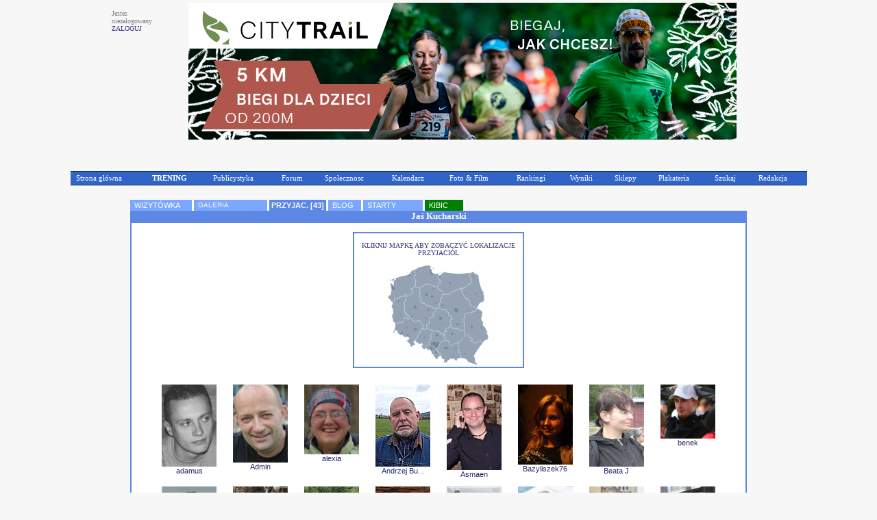

--- FILE ---
content_type: text/html
request_url: https://www.maratonypolskie.pl/?dzial=2&action=32&code=12105
body_size: 7642
content:

<!DOCTYPE html PUBLIC "-//W3C//DTD XHTML 1.0 Transitional//EN" "http://www.w3.org/TR/xhtml1/DTD/xhtml1-transitional.dtd">
<html xmlns="http://www.w3.org/1999/xhtml">
<head>
<meta name="referrer" content="always" />
<link rel="shortcut icon" href="maratony_favicon.ico" type="image/x-icon"/>
<META HTTP-EQUIV='Content-type' CONTENT='text/html; charset=iso-8859-2'>  <!-- (C) 2000-2009 Gemius SA - gemiusAudience / ver 11.1 / pp.maratonypolskie.pl / podstrony-->
  <script type="text/javascript">
  <!--//--><![CDATA[//><!--
  var pp_gemius_identifier ='bDDrOZhcgEYmoOH4gwUhReV1zbudHecKzaToAafRjOb.H7';
  //--><!]]>
  </script>
  <script type="text/javascript" src="https://corm.hit.gemius.pl/xgemius.js"></script>
  
<link rel="stylesheet" type="text/css" href="sp_menu.css" />
<link href="style_eu.css" rel="stylesheet" type="text/css">
<script type="text/javascript" src="DropDownMenuX.js"></script>
<TITLE>MaratonyPolskie.PL - bieganie, biegi, maraton</TITLE>
<meta name="description" content="bieganie, biegi, maraton - najwiekszy portal poswiecony bieganiu i imprezom biegowym w Polsce">
<meta name="keywords" lang="pl" content="bieganie maraton biegi maratony maratonu bieg półmaraton trening biegów biegania">
</head>


<body class='tekst' topmargin='0' leftmargin='0' BGCOLOR='#F7F7F7'><CENTER><TABLE cellspacing='0' border=0 cellpadding='0' id='menu2' class='d2mx'><TR></TR></TABLE><TR><TD WIDTH='960' BGCOLOR='#F7F7F7'><CENTER><TABLE CELLSPACING='2' CELLPADDING='1' BORDER='0' WIDTH=960><TR><TD VALIGN='top'><P ALIGN='left'><FONT COLOR=gray SIZE=1 FACE=verdana>Jestes<BR>niezalogowany<BR><a class='mp1' href='mp_index.php?dzial=2&action=1'>ZALOGUJ</a></TD><TD><CENTER><TABLE BORDER=0 CELLSPACING='0' CELLPADDING='1' BGCOLOR='#F7F7F7'><TR><TD><CENTER><a href="https://citytrail.pl/" target="1"><img src="/logo/2026/city6p.jpg" border="0"></a></TD></TR></TABLE></TD></TR></TABLE></TD></TR><TR><TD><TABLE CELLSPACING='0' CELLPADDING='0' BORDER='0' WIDTH=1075><TR><TD ALIGN='left'><img src='logo/2012/bs.gif' alt='' border='0'>&nbsp;</TD><TD ALIGN='right'></TR></TABLE><CENTER>
    <table width='1075' cellspacing="0" cellpadding="0" id="menu1" class="ddmx">
    <tr>
        <td ALIGN='left'>
            <a class="item1 left" href="mp_index.php?dzial=1&action=1&bieganie">Strona główna</a>
        </td>
        <td ALIGN='left'>
            <a class="item1" href="javascript:void(1)"><B>TRENING</B></a>
            <div class="section">
                <a class="item2" href="mp_index.php?dzial=8&action=7">Kalenji - Poradnik Poczatkujacego Biegacza cz.1</a>
                <a class="item2" href="mp_index.php?dzial=8&action=10">Kalenji - Poradnik Poczatkujacego Biegacza cz.2</a>
                <a class="item2" href="mp_index.php?dzial=8&action=9">Kalenji - Plany Treningowe A</a>
                <a class="item2 arrow" href="javascript:void(0)">Kalenji - Plany Treningowe B<img src="logo/arrow1.gif" width="10" height="12" alt="" /></a>
                <div class="section">
                    <a class="item2" href="mp_index.php?dzial=8&action=8&code=2618">Trening po wiosennym maratonie</a>
                    <a class="item2" href="mp_index.php?dzial=8&action=8&code=2594">Plan do biegów górskich</a>
                    <a class="item2" href="mp_index.php?dzial=8&action=8&code=2604">Plan do biegów górskich w wersji light</a>
                    <a class="item2" href="mp_index.php?dzial=8&action=8&code=2581">Plan do 1 mili</a>
                    <a class="item2" href="mp_index.php?dzial=8&action=8&code=2549">Odchudzanie dla grubasów - poziom zero</a>
                    <a class="item2" href="mp_index.php?dzial=8&action=8&code=2559">Odchudzanie dla grubasów - poziom pierwszy</a>
                    <a class="item2" href="mp_index.php?dzial=8&action=8&code=2571">Plan odchudzajacy poziomu 2 - intensywny</a>
                    <a class="item2" href="mp_index.php?dzial=8&action=8&code=2494">Powrót do formy - biegacze poczatkujacy</a>
                    <a class="item2" href="mp_index.php?dzial=8&action=8&code=2504">Powrót do formy - biegacze zaawansowani</a>
                </div>
                <a class="item2 arrow" href="javascript:void(0)">Kontuzje - Łukasz Murawski<img src="logo/arrow1.gif" width="10" height="12" alt="" /></a>
                <div class="section">
                    <a class="item2" href="mp_index.php?dzial=8&action=2&code=2453">ESHS - Zespół trzaskajacego biodra</a>
                    <a class="item2" href="mp_index.php?dzial=8&action=2&code=2388">ITBS - zespół pasma biodrowo-piszczelowego</a>
                    <a class="item2" href="mp_index.php?dzial=8&action=2&code=2373">PFPS - Częsty i wieloimienny ból kolana</a>
                    <a class="item2" href="mp_index.php?dzial=8&action=2&code=2614">Zespół kanału stępu</a>
                    <a class="item2" href="mp_index.php?dzial=8&action=2&code=2605">Zespół bocznego przyparcia rzepki</a>
                    <a class="item2" href="mp_index.php?dzial=8&action=2&code=2595">Zespół mięnia biodrowo-lędzwiowego</a>
                    <a class="item2" href="mp_index.php?dzial=8&action=2&code=2630">Zespół mięnia gruszkowatego-rwa kulszowa</a>
                    <a class="item2" href="mp_index.php?dzial=8&action=2&code=2480">Zapalenie gęsiej stopki</a>
                    <a class="item2" href="mp_index.php?dzial=8&action=2&code=2468">Zapalenie trzeszczek</a>
                    <a class="item2" href="mp_index.php?dzial=8&action=2&code=2360">Zapalenie Achillesa - pięta achillesowa biegaczy</a>
                    <a class="item2" href="mp_index.php?dzial=8&action=2&code=2259">Ostroga piętowa - mity i fakty</a>
                    <a class="item2" href="mp_index.php?dzial=8&action=2&code=2403">Zmęczeniowe złamania koci</a>
                    <a class="item2" href="mp_index.php?dzial=8&action=2&code=2413">Serce sportowca</a>
                    <a class="item2" href="mp_index.php?dzial=8&action=2&code=2427">Kolano skoczka</a>
                    <a class="item2" href="mp_index.php?dzial=8&action=2&code=2442">Zespół mięnia piszczelowego tylnego</a>
                    <a class="item2" href="mp_index.php?dzial=8&action=2&code=2492">Zespół mięnia piszczelowego przedniego</a>
                    <a class="item2" href="mp_index.php?dzial=8&action=2&code=2506">Zespół fałdu przyrodkowego</a>
                    <a class="item2" href="mp_index.php?dzial=8&action=2&code=2523">Kolka biegacza</a>
                    <a class="item2" href="mp_index.php?dzial=8&action=2&code=2537">Pęcherze</a>
                    <a class="item2" href="mp_index.php?dzial=8&action=2&code=2564">Choroba Mortona</a>
                    <a class="item2" href="mp_index.php?dzial=8&action=2&code=2578">Zespół ciasnoty przedziałów powięziowych</a>
                    <a class="item2" href="mp_index.php?dzial=8&action=2&code=2651">Uszkodzenie obrabka stawu biodrowego</a>
                    <a class="item2" href="mp_index.php?dzial=8&action=2&code=2662">Paluch koslawy</a>
                    <a class="item2" href="mp_index.php?dzial=8&action=2&code=2670">Zespół zatoki stępu</a>
                    <a class="item2" href="mp_index.php?dzial=8&action=2&code=2704">Naderwanie mięnia trójgłowego łydki</a>
                </div>
                <a class="item2" href="mp_index.php?dzial=1&action=18&values=0&code=0&bieganie">Treningi - Jarosław Ciesla</a>
                <a class="item2" href="mp_index.php?dzial=1&action=12&values=6&code=0&bieganie">Baza informacji treningowych</a>
                <a class="item2" href="http://www.piotrsuchenia.pl" target="ps">Twój trener - Piotr Suchenia</a>
            </div>
        </td>
        <td ALIGN='left'>
            <a class="item1" href="javascript:void(0)">Publicystyka</a>
            <div class="section">
                <a class="item2" href="mp_index.php?dzial=1&action=10&code=0&bieganie">Aktualnosci</a>
                <a class="item2" href="mp_index.php?dzial=8&action=1&grp=0&bieganie">Artykuły</a>
                <a class="item2" href="mp_index.php?dzial=1&action=12&values=4&code=0&bieganie">Technologie</a>
                <a class="item2" href="mp_index.php?dzial=1&action=12&values=6&code=0&bieganie">Trening</a>
                <a class="item2" href="mp_index.php?dzial=1&action=12&values=5&code=0&bieganie">Wywiady</a>
                <a class="item2" href="mp_index.php?dzial=6&action=18">Zestawienia</a>
                <a class="item2" href="mp_index.php?dzial=15&action=1&code=5&bieganie"><FONT COLOR=yellow>Jak dodać materiał?</a>
            </div>
        </td>
        <td ALIGN='left'>
            <a class="item1" href="javascript:void(0)">Forum</a>
            <div class="section">
                <a class="item2" href="mp_index.php?dzial=4&action=1&grp=0&bieganie">Wszystkie dyskusje</a>
                <a class="item2" href="mp_index.php?dzial=4&action=31&code2=12&bieganie">Dyskusje promowane</a>
                <a class="item2" href="mp_index.php?dzial=4&action=31&code2=1&bieganie">Biegi krajowe</a>
                <a class="item2" href="mp_index.php?dzial=4&action=31&code2=2&bieganie">Biegi zagraniczne</a>
                <a class="item2" href="mp_index.php?dzial=4&action=31&code2=3&bieganie">Lekkoatletyka</a>
                <a class="item2" href="mp_index.php?dzial=4&action=31&code2=4&bieganie">Inne dyscypliny</a>
                <a class="item2" href="mp_index.php?dzial=4&action=31&code2=11&bieganie">Trening</a>
                <a class="item2" href="mp_index.php?dzial=4&action=31&code2=6&bieganie">Odzież, sprzęt, odżywki</a>
                <a class="item2" href="mp_index.php?dzial=4&action=31&code2=7&bieganie">Zdrowie, medycyna, kontuzje</a>
                <a class="item2" href="mp_index.php?dzial=4&action=31&code2=8&bieganie">Rozmowy na różne tematy</a>
                <a class="item2" href="mp_index.php?dzial=4&action=31&code2=9&bieganie">Grupy sportowe / Kluby</a>
                <a class="item2" href="mp_index.php?dzial=4&action=31&code2=10&bieganie">Sprawy techniczne</a>
            </div>
        </td>
        <td ALIGN='left'>
            <a class="item1" href="javascript:void(0)">Społecznosc</a>
            <div class="section">
		<a class='item2' href='mp_index.php?dzial=9&action=20'>Ogłoszenia</a>
                <a class="item2" href="mp_index.php?dzial=2&action=21">ISS - Internetowa Społecznosc Sportowa</a>
                <a class="item2 arrow" href="javascript:void(0)">MaratonyPolskie.PL TEAM<img src="logo/arrow1.gif" width="10" height="12" alt="" /></a>
                <div class="section">
                    <a class="item2" href="mp_index.php?dzial=7&action=53">Manifest</a>
                    <a class="item2" href="mp_index.php?dzial=7&action=50">Członkowie</a>
                    <a class="item2" href="mp_index.php?dzial=2&action=92&value=2">Mapa członków</a>
                    <a class="item2" href="mp_index.php?dzial=4&action=34&code=11740&code2=9">Forum dyskusyjne</a>
                    <a class="item2" href="mp_index.php?dzial=7&action=55">Nasze starty</a>
                    <a class="item2" href="mp_index.php?dzial=7&action=54">Sala Triumfów</a>
                </div>
<a class='item2' href='mp_index.php?dzial=2&action=172&code=10543&trybgr=-1&rozbicie=Wszystkie sezony'>Klub 100</a>                <a class="item2 arrow" href="javascript:void(0)">Pamiętniki internetowe<img src="logo/arrow1.gif" width="10" height="12" alt="" /></a>
                <div class="section">
                    <a class="item2" href="mp_index.php?dzial=2&action=45&code=5">Polecane przez redakcję</a>
                    <a class="item2" href="mp_index.php?dzial=2&action=45&code=1">Wszyscy autorzy alfabetycznie</a>
                    <a class="item2" href="mp_index.php?dzial=2&action=45&code=4">Pamiętniki Twoich przyjaciół</a>
                    <a class="item2" href="mp_index.php?dzial=2&action=45&code=2">Najczęsciej czytane</a>
                </div>
                <a class="item2" href="mp_index.php?dzial=15&action=1&code=9"><FONT COLOR=yellow>Jak przystapic do Społecznosci?</a>
            </div>
        </td>
        <td ALIGN='left'>
            <a class="item1" href="javascript:void(0)">Kalendarz</a>
            <div class="section">
                <a class="item2 arrow" href="javascript:void(0)">Polecane zawody<img src="logo/arrow1.gif" width="10" height="12" alt="" /></a>
                <div class="section">
<a class='item2' href='mp_index.php?dzial=3&action=5&code=86955&bieganie'>2026.02.08 - Bieg Urodzinowy Gdyni (Gdynia)</a><a class='item2' href='mp_index.php?dzial=3&action=5&code=86966&bieganie'>2026.03.08 - Legendarna 5-tka, Legendarna 10-tka (Toruń)</a><a class='item2' href='mp_index.php?dzial=3&action=5&code=86527&bieganie'>2026.03.08 - 22 Recordowa Dziesiątka (Poznań)</a><a class='item2' href='mp_index.php?dzial=3&action=5&code=87321&bieganie'>2026.03.15 - BeMore5K (Warszawa)</a><a class='item2' href='mp_index.php?dzial=3&action=5&code=86877&bieganie'>2026.03.22 - Pyrzycka Szybka Dycha (Pyrzyce)</a><a class='item2' href='mp_index.php?dzial=3&action=5&code=85589&bieganie'>2026.03.22 - 25 Półmaraton dookoła Jeziora Żywieckiego (Żywiec)</a><a class='item2' href='mp_index.php?dzial=3&action=5&code=86757&bieganie'>2026.03.22 - 20 Półmaraton Warszawski (Warszawa)</a><a class='item2' href='mp_index.php?dzial=3&action=5&code=86396&bieganie'>2026.03.28 - 18. PANAS Półmaraton Ślężański (Sobótka)</a><a class='item2' href='mp_index.php?dzial=3&action=5&code=86088&bieganie'>2026.04.12 - DOZ Maraton Łódź (Łódź)</a><a class='item2' href='mp_index.php?dzial=3&action=5&code=86772&bieganie'>2026.04.19 - 23 Cracovia Maraton (Kraków)</a><a class='item2' href='mp_index.php?dzial=3&action=5&code=85045&bieganie'>2026.04.25 - PKO Gdynia Półmaraton (Gdynia)</a><a class='item2' href='mp_index.php?dzial=3&action=5&code=86086&bieganie'>2026.05.10 - 13. PKO Białystok Półmaraton (Białystok)</a><a class='item2' href='mp_index.php?dzial=3&action=5&code=87329&bieganie'>2026.05.17 - XXII Bieg Skawiński - bieg (Skawina)</a><a class='item2' href='mp_index.php?dzial=3&action=5&code=87329&bieganie'>2026.05.17 - XXII Bieg Skawiński - rolki (Skawina)</a><a class='item2' href='mp_index.php?dzial=3&action=5&code=87530&bieganie'>2026.05.23 - 23 Półmaraton Hajnowski (Hajnówka)</a>                <a class="item2" href="mp_index.php?dzial=1&action=11&bieganie"><FONT COLOR=yellow>Pokaż wszystkie polecane imprezy</a>
                <a class="item2" href="mp_index.php?dzial=15&action=1&code=8"><FONT COLOR=yellow>Jak dodać bieg do listy polecanych zawodów?</a>
                </div>
                <a class="item2" href="mp_index.php?dzial=3&action=1&grp=13&trgr=1&bieganie&wielkosc=2">Kalendarz biegów</a>
                <a class="item2" href="mp_index.php?dzial=3&action=1&grp=13&trgr=1&bieganie&wielkosc=1">Kalendarz biegów - indywidualne i wirtualne</a>
                <a class="item2" href="mp_index.php?dzial=3&action=1&grp=13&trgr=2&bieganie&wielkosc=2">Kalendarz biegów - MAPA</a>
                <a class="item2" href="mp_index.php?dzial=3&action=1&grp=0&bieganie">Kalendarz wszystkich dyscyplin</a>
                <a class="item2" href="mp_index.php?dzial=3&action=1&grp=13&trgr=1&cykl=CITY">Cykl CITY TRAIL</a>
                <a class="item2" href="mp_index.php?dzial=3&action=1&grp=13&trgr=1&cykl=PARKRUN">Cykl parkrun</a>
                <a class="item2" href="mp_index.php?dzial=15&action=1&code=4"><FONT COLOR=yellow>Jak dodać zawody do kalendarza?</a>
            </div>

        <td ALIGN='left'>
            <a class="item1" href="javascript:void(0)">Foto & Film</a>
            <div class="section">
                <a class="item2 arrow" href="javascript:void(0)">Galerie zdjęć<img src="logo/arrow1.gif" width="10" height="12" alt="" /></a>
                <div class="section">
                    <a class="item2" href="https://web.facebook.com/pg/MaratonyPolskie/photos/?tab=albums" target='MP'>Kanał foto MaratonyPolskie.PL</a>
                    <a class="item2" href="mp_index.php?dzial=6&action=1&code=1">Galerie chronologicznie</a>
                    <a class="item2" href="mp_index.php?dzial=6&action=1&code=3">Najnowsze galerie</a>
                    <a class="item2" href="mp_index.php?dzial=6&action=5&code=0"><FONT COLOR='yellow'>Dodaj link do galerii</a>
                </div>
                <a class="item2 arrow" href="javascript:void(0)">Galerie filmów<img src="logo/arrow1.gif" width="10" height="12" alt="" /></a>
                <div class="section">
                    <a class="item2" href="https://web.facebook.com/pg/MaratonyPolskie/videos/?ref=page_internal" target='MP'>Kanał video MaratonyPolskie.PL</a>
                    <a class="item2" href="mp_index.php?dzial=6&action=9&code=1">Filmy chronologicznie</a>
                    <a class="item2" href="mp_index.php?dzial=6&action=9&code=3">Najnowsze filmy</a>
                    <a class="item2" href="mp_index.php?dzial=6&action=5&code=1"><FONT COLOR='yellow'>Dodaj link do filmu</a>
                </div>
                <a class="item2" href="mp_index.php?dzial=2&action=99">Galerie prywatne czytelników</a>
                <a class="item2" href="mp_index.php?dzial=6&action=18">Zestawienia fotograficzne</a>
                <a class="item2" href="mp_index.php?dzial=15&action=1&code=3"><FONT COLOR=yellow>Jak dodać galerię zdjęć z zawodów?</a>
            </div>
        </td>
        <td ALIGN='left'>
            <a class="item1" href="javascript:void(0)">Rankingi</a>
            <div class="section">
                <a class="item2 arrow" href="javascript:void(0)">Ranking biegów<img src="logo/arrow1.gif" width="10" height="12" alt="" /></a>
                <div class="section">
<a class='item2' href='mp_index.php?dzial=2&action=54&code=2007'>Rok 2007</a><a class='item2' href='mp_index.php?dzial=2&action=54&code=2008'>Rok 2008</a><a class='item2' href='mp_index.php?dzial=2&action=54&code=2009'>Rok 2009</a><a class='item2' href='mp_index.php?dzial=2&action=54&code=2010'>Rok 2010</a><a class='item2' href='mp_index.php?dzial=2&action=54&code=2011'>Rok 2011</a><a class='item2' href='mp_index.php?dzial=2&action=54&code=2012'>Rok 2012</a><a class='item2' href='mp_index.php?dzial=2&action=54&code=2013'>Rok 2013</a><a class='item2' href='mp_index.php?dzial=2&action=54&code=2014'>Rok 2014</a><a class='item2' href='mp_index.php?dzial=2&action=54&code=2015'>Rok 2015</a><a class='item2' href='mp_index.php?dzial=2&action=54&code=2016'>Rok 2016</a><a class='item2' href='mp_index.php?dzial=2&action=54&code=2017'>Rok 2017</a><a class='item2' href='mp_index.php?dzial=2&action=54&code=2018'>Rok 2018</a><a class='item2' href='mp_index.php?dzial=2&action=54&code=2019'>Rok 2019</a><a class='item2' href='mp_index.php?dzial=2&action=54&code=2020'>Rok 2020</a><a class='item2' href='mp_index.php?dzial=2&action=54&code=2021'>Rok 2021</a><a class='item2' href='mp_index.php?dzial=2&action=54&code=2022'>Rok 2022</a><a class='item2' href='mp_index.php?dzial=2&action=54&code=2023'>Rok 2023</a><a class='item2' href='mp_index.php?dzial=2&action=54&code=2024'>Rok 2024</a><a class='item2' href='mp_index.php?dzial=2&action=54&code=2025'>Rok 2025</a><a class='item2' href='mp_index.php?dzial=2&action=54&code=2026'>Rok 2026</a>                </div>
                <a class="item2 arrow" href="javascript:void(0)">Ranking czytelników<img src="logo/arrow1.gif" width="10" height="12" alt="" /></a>
                <div class="section">
                    <a class="item2" href="mp_index.php?dzial=2&action=78&code=1&grp=0">Liczba startów ogółem</a>
                    <a class="item2" href="mp_index.php?dzial=2&action=78&code=4&grp=0">Liczba startów w sezonie</a>
                </div>
                <a class="item2" href="mp_index.php?dzial=2&action=78&code=3&grp=0">Ranking klubów</a>
                <a class="item2 arrow" href="javascript:void(0)">Certyfikat ZŁOTY BIEG<img src="logo/arrow1.gif" width="10" height="12" alt="" /></a>
                <div class="section">
                    <a class="item2" href="mp_index.php?dzial=14&action=17">Rok 2017 - wyniki</a>
                    <a class="item2" href="mp_index.php?dzial=14&action=16&code=2">Rok 2017 - zasady</a>
                    <a class="item2" href="mp_index.php?dzial=14&action=15">Rok 2016 - wyniki</a>
                    <a class="item2" href="mp_index.php?dzial=14&action=14&code=2">Rok 2016 - zasady</a>
                    <a class="item2" href="mp_index.php?dzial=14&action=13">Rok 2015 - wyniki</a>
                    <a class="item2" href="mp_index.php?dzial=14&action=12&code=2">Rok 2015 - zasady</a>
                    <a class="item2" href="mp_index.php?dzial=14&action=11">Rok 2014 - wyniki</a>
                    <a class="item2" href="mp_index.php?dzial=14&action=10&code=2">Rok 2014 - zasady</a>
                    <a class="item2" href="mp_index.php?dzial=14&action=9">Rok 2011</a>
                    <a class="item2" href="mp_index.php?dzial=14&action=7">Rok 2010</a>
                    <a class="item2" href="mp_index.php?dzial=14&action=6">Rok 2009</a>
                    <a class="item2" href="mp_index.php?dzial=14&action=5">Rok 2008</a>
                    <a class="item2" href="mp_index.php?dzial=14&action=1">Rok 2007</a>
                    <a class="item2" href="mp_index.php?dzial=14&action=4">Rok 2006</a>
                    <a class="item2" href="mp_index.php?dzial=14&action=2">Rok 2005</a>
                    <a class="item2" href="mp_index.php?dzial=14&action=3">Lata 2001-2004</a>
                </div>
            </div>
        </td>
        <td ALIGN='left'>
            <a class="item1" href="javascript:void(0)">Wyniki</a>
            <div class="section">
                <a class="item2" href="mp_index.php?dzial=5&action=1&grp=0&value=2026&bieganie">Baza wyników</a>
                <a class="item2" href="mp_index.php?dzial=5&action=6&code=1&bieganie">Ostatnio dodane wyniki</a>
                <a class="item2" href="mp_index.php?dzial=5&action=6&code=2&bieganie">Najbardziej poszukiwane wyniki</a>
                <a class="item2" href="mp_index.php?dzial=15&action=1&code=1"><FONT COLOR=yellow>Jak dodać wyniki zawodów?</a>
            </div>
        </td>
        <td ALIGN='left'>
            <a class="item1" href="javascript:void(0)">Sklepy</a>
            <div class="section">
                <a class="item2" href="https://www.abcgps.pl" target='is'>abcgps.pl</a>
                <a class="item2" href="http://sklep.wikoss.ogicom.pl" target='sk8'>Wikoss-Sport</a>
                <a class="item2" href="mp_index.php?dzial=15&action=1&code=6"><FONT COLOR=yellow>Jak dodać mój sklep?</a>
            </div>
        </td>
        <td ALIGN='left'>
            <a class="item1" href="javascript:void(0)">Plakateria</a>
            <div class="section">
                <a class="item2" href="mp_index.php?dzial=9&action=10&value=1&bieganie">Zawody</a>
                <a class="item2" href="mp_index.php?dzial=9&action=10&value=2&bieganie">Usługi</a>
                <a class="item2" href="mp_index.php?dzial=9&action=10&value=3&bieganie">Sklepy</a>
                <a class="item2" href="mp_index.php?dzial=15&action=1&code=7"><FONT COLOR=yellow>Jak dodać mój plakat?</a>
            </div>
        </td>
        <td ALIGN='left'>
            <a class="item1" href="javascript:void(0)">Szukaj</a>
            <div class="section">
                <a class="item2" href="mp_index.php?dzial=7&action=1">Archiwum</a>
                <a class="item2" href="mp_index.php?dzial=11&action=2">Słowa kluczowe</a>
            </div>
        </td>
        <td ALIGN='left'>
            <a class="item1" href="javascript:void(0)">Redakcja</a>
            <div class="section">
                <a class="item2" href="mp_index.php?dzial=11&action=1">Zespół redakcyjny</a>
                <a class="item2" href="mp_index.php?dzial=13&action=1">Oferta reklamowa</a>
                <a class="item2" href="mp_index.php?dzial=11&action=4">Kampanie reklamowe</a>
                <a class="item2" href="mp_index.php?dzial=13&action=2">Dokumenty / Instrukcje</a>
                <a class="item2" href="http://www.maratonypolskie.pl/dokument/regulamin_portalu_mp.pdf" target="regul">Regulamin portalu</a>
            </div>
        </td>
    </tr>
    </table><BR></TD></TR><TR><TD><TABLE BORDER=0 WIDTH=960><TR><TD WIDTH=960 VALIGN='top'><CENTER>


<TABLE CELLSPACING='0' CELLPADDING='0' BORDER=0 BORDERCOLOR='#5C87E4' WIDTH='900'><TR><TD HEIGHT=16 WIDTH=95 BGCOLOR='#7CA7FF' ALIGN='left'><FONT SIZE=1 FACE='arial' COLOR='#F7F7F7'>&nbsp;&nbsp;<a class='szesc' href='?dzial=2&action=13&code=12105'>WIZYTÓWKA</a></TD><TD HEIGHT=16 WIDTH=1  BGCOLOR='#FFFFFF'>&nbsp;</TD><TD HEIGHT=16 WIDTH=120 BGCOLOR='#7CA7FF'><FONT SIZE=1 FACE='arial' COLOR='#F7F7F7'>&nbsp;&nbsp;GALERIA&nbsp;</TD><TD HEIGHT=16 WIDTH=1  BGCOLOR='#FFFFFF'>&nbsp;</TD><TD HEIGHT=16 WIDTH=75 BGCOLOR='#5C87E4' ALIGN='left'><FONT SIZE=2 FACE='verdana' COLOR='white'><B>&nbsp;<a class='szesc' href='?dzial=2&action=32&code=12105'>PRZYJAC.&nbsp;[43]</a>&nbsp;</TD><TD HEIGHT=16 WIDTH=1  BGCOLOR='#FFFFFF'>&nbsp;</TD><TD HEIGHT=16 WIDTH=50 BGCOLOR='#7CA7FF' ALIGN='left'><FONT SIZE=1 FACE='arial' COLOR='#F7F7F7'>&nbsp;&nbsp;<a class='szesc' href='?dzial=2&action=39&code=12105'>BLOG</a></TD><TD HEIGHT=16 WIDTH=1  BGCOLOR='#FFFFFF'>&nbsp;</TD><TD HEIGHT=16 WIDTH=95 BGCOLOR='#7CA7FF' ALIGN='left'><FONT SIZE=1 FACE='arial' COLOR='#F7F7F7'>&nbsp;&nbsp;<a class='szesc' href='?dzial=2&action=172&code=12105'>STARTY</a></TD><TD HEIGHT=16 WIDTH=1  BGCOLOR='#FFFFFF'>&nbsp;</TD><TD HEIGHT=16 WIDTH=60 BGCOLOR='green' ALIGN='left'><FONT SIZE=1 FACE='arial' COLOR='#F7F7F7'>&nbsp;&nbsp;<a class='szesc' href='?dzial=2&action=111&code=12105'>KIBIC</a></TD><TD HEIGHT=16 WIDTH=1  BGCOLOR='#FFFFFF'>&nbsp;</TD><TD WIDTH=500 BGCOLOR='#F7F7F7's><FONT SIZE=2 FACE='verdana' COLOR='white'><CENTER><B>&nbsp;</TD></TR><TR><TD COLSPAN=13 BGCOLOR='#5C87E4' WIDTH='800'><FONT SIZE=2 FACE='verdana' COLOR='white'><CENTER><B>Jaś Kucharski</TD></TR></TABLE><CENTER><TABLE CELLSPACING='0' CELLPADDING='0' BORDER=1 BORDERCOLOR='#5C87E4' WIDTH='900'><TR><TD BGCOLOR='#FFFFFF' WIDTH='900'><TABLE CELLSPACING='10' CELLPADDING='3' BORDER=0 BORDERCOLOR='#5C87E4' WIDTH='100%'><TR><TD><CENTER><TABLE CELLSPACING='0' CELLPADDING='0' BORDER=1 BORDERCOLOR='#5C87E4' WIDTH='250'><TR><TD><CENTER><BR><a class='mp1' href='mp_index.php?dzial=2&action=92&code=12105&value=4'>KLIKNIJ MAPKĘ ABY ZOBACZYĆ LOKALIZACJE PRZYJACIÓŁ<BR><BR><img src='logo/mapy/mapa_pol3.gif' border='0'></a><BR></TD></TR></TABLE><BR><BR><TABLE CELLSPACING='0' CELLPADDING='0' BORDER=0 WIDTH=831'><TR><TD WIDTH=85 VALIGN='top'><CENTER><a href='mp_index.php?dzial=2&action=13&code=1403'><img src='sylwetki/foto/zm_1403_3.jpg' alt='' width='80' border='0'></a><BR><CENTER>adamus<BR><BR></TD><TD WIDTH=85 VALIGN='top'><CENTER><a href='mp_index.php?dzial=2&action=13&code=35'><img src='sylwetki/foto/zm_35_5.jpg' alt='' width='80' border='0'></a><BR><CENTER>Admin<BR><BR></TD><TD WIDTH=85 VALIGN='top'><CENTER><a href='mp_index.php?dzial=2&action=13&code=7338'><img src='sylwetki/foto/zm_7338_1.jpg' alt='' width='80' border='0'></a><BR><CENTER>alexia<BR><BR></TD><TD WIDTH=85 VALIGN='top'><CENTER><a href='mp_index.php?dzial=2&action=13&code=303'><img src='sylwetki/foto/zm_303_7.jpg' alt='' width='80' border='0'></a><BR><CENTER>Andrzej Bu...<BR><BR></TD><TD WIDTH=85 VALIGN='top'><CENTER><a href='mp_index.php?dzial=2&action=13&code=4351'><img src='sylwetki/foto/zm_4351_1.jpg' alt='' width='80' border='0'></a><BR><CENTER>Asmaen<BR><BR></TD><TD WIDTH=85 VALIGN='top'><CENTER><a href='mp_index.php?dzial=2&action=13&code=7066'><img src='sylwetki/foto/zm_7066_1.jpg' alt='' width='80' border='0'></a><BR><CENTER>Bazyliszek76<BR><BR></TD><TD WIDTH=85 VALIGN='top'><CENTER><a href='mp_index.php?dzial=2&action=13&code=5232'><img src='sylwetki/foto/zm_5232_1.jpg' alt='' width='80' border='0'></a><BR><CENTER>Beata J<BR><BR></TD><TD WIDTH=85 VALIGN='top'><CENTER><a href='mp_index.php?dzial=2&action=13&code=156'><img src='sylwetki/foto/zm_156_6.jpg' alt='' width='80' border='0'></a><BR><CENTER>benek<BR><BR></TD></TR><TR><TD WIDTH=85 VALIGN='top'><CENTER><a href='mp_index.php?dzial=2&action=13&code=4930'><img src='sylwetki/foto/zm_4930_3.jpg' alt='' width='80' border='0'></a><BR><CENTER>borówka<BR><BR></TD><TD WIDTH=85 VALIGN='top'><CENTER><a href='mp_index.php?dzial=2&action=13&code=6163'><img src='sylwetki/foto/zm_6163_2.jpg' alt='' width='80' border='0'></a><BR><CENTER>BOSY BIEGACZ<BR><BR></TD><TD WIDTH=85 VALIGN='top'><CENTER><a href='mp_index.php?dzial=2&action=13&code=69'><img src='sylwetki/foto/zm_69_3.jpg' alt='' width='80' border='0'></a><BR><CENTER>ciutek<BR><BR></TD><TD WIDTH=85 VALIGN='top'><CENTER><a href='mp_index.php?dzial=2&action=13&code=2482'><img src='sylwetki/foto/zm_2482_6.jpg' alt='' width='80' border='0'></a><BR><CENTER>Dalija<BR><BR></TD><TD WIDTH=85 VALIGN='top'><CENTER><a href='mp_index.php?dzial=2&action=13&code=2233'><img src='sylwetki/foto/zm_2233_37.jpg' alt='' width='80' border='0'></a><BR><CENTER>dario_7<BR><BR></TD><TD WIDTH=85 VALIGN='top'><CENTER><a href='mp_index.php?dzial=2&action=13&code=10870'><img src='sylwetki/foto/zm_10870_5.jpg' alt='' width='80' border='0'></a><BR><CENTER>dex-ter<BR><BR></TD><TD WIDTH=85 VALIGN='top'><CENTER><a href='mp_index.php?dzial=2&action=13&code=449'><img src='sylwetki/foto/zm_449_9.jpg' alt='' width='80' border='0'></a><BR><CENTER>golon<BR><BR></TD><TD WIDTH=85 VALIGN='top'><CENTER><a href='mp_index.php?dzial=2&action=13&code=70'><img src='sylwetki/foto/zm_70_7.jpg' alt='' width='80' border='0'></a><BR><CENTER>Grażyna W.<BR><BR></TD></TR><TR><TD WIDTH=85 VALIGN='top'><CENTER><a href='mp_index.php?dzial=2&action=13&code=4502'><img src='sylwetki/foto/zm_4502_17.jpg' alt='' width='80' border='0'></a><BR><CENTER>Grzegorz J<BR><BR></TD><TD WIDTH=85 VALIGN='top'><CENTER><a href='mp_index.php?dzial=2&action=13&code=2895'><img src='sylwetki/foto/zm_2895_14.jpg' alt='' width='80' border='0'></a><BR><CENTER>Hepatica<BR><BR></TD><TD WIDTH=85 VALIGN='top'><CENTER><a href='mp_index.php?dzial=2&action=13&code=4654'><img src='sylwetki/opusta_m.gif' alt='' border='0'></a><BR><CENTER>jakubulung<BR><BR></TD><TD WIDTH=85 VALIGN='top'><CENTER><a href='mp_index.php?dzial=2&action=13&code=2519'><img src='sylwetki/foto/zm_2519_2.jpg' alt='' width='80' border='0'></a><BR><CENTER>Kedar Letre<BR><BR></TD><TD WIDTH=85 VALIGN='top'><CENTER><a href='mp_index.php?dzial=2&action=13&code=48'><img src='sylwetki/foto/zm_48_13.jpg' alt='' width='80' border='0'></a><BR><CENTER>KKFM<BR><BR></TD><TD WIDTH=85 VALIGN='top'><CENTER><a href='mp_index.php?dzial=2&action=13&code=1454'><img src='sylwetki/foto/zm_1454_3.jpg' alt='' width='80' border='0'></a><BR><CENTER>Kowal<BR><BR></TD><TD WIDTH=85 VALIGN='top'><CENTER><a href='mp_index.php?dzial=2&action=13&code=3217'><img src='sylwetki/foto/zm_3217_19.jpg' alt='' width='80' border='0'></a><BR><CENTER>mamusiajak...<BR><BR></TD><TD WIDTH=85 VALIGN='top'><CENTER><a href='mp_index.php?dzial=2&action=13&code=2330'><img src='sylwetki/foto/zm_2330_1.jpg' alt='' width='80' border='0'></a><BR><CENTER>marmach<BR><BR></TD></TR><TR><TD WIDTH=85 VALIGN='top'><CENTER><a href='mp_index.php?dzial=2&action=13&code=3478'><img src='sylwetki/foto/zm_3478_53.jpg' alt='' width='80' border='0'></a><BR><CENTER>Marysieńka<BR><BR></TD><TD WIDTH=85 VALIGN='top'><CENTER><a href='mp_index.php?dzial=2&action=13&code=4933'><img src='sylwetki/foto/zm_4933_3.jpg' alt='' width='80' border='0'></a><BR><CENTER>miodek74<BR><BR></TD><TD WIDTH=85 VALIGN='top'><CENTER><a href='mp_index.php?dzial=2&action=13&code=2421'><img src='sylwetki/foto/zm_2421_2.jpg' alt='' width='80' border='0'></a><BR><CENTER>mkmilosz<BR><BR></TD><TD WIDTH=85 VALIGN='top'><CENTER><a href='mp_index.php?dzial=2&action=13&code=3006'><img src='sylwetki/foto/zm_3006_17.jpg' alt='' width='80' border='0'></a><BR><CENTER>niki<BR><BR></TD><TD WIDTH=85 VALIGN='top'><CENTER><a href='mp_index.php?dzial=2&action=13&code=5049'><img src='sylwetki/foto/zm_5049_2.jpg' alt='' width='80' border='0'></a><BR><CENTER>pietruszek<BR><BR></TD><TD WIDTH=85 VALIGN='top'><CENTER><a href='mp_index.php?dzial=2&action=13&code=4478'><img src='sylwetki/foto/zm_4478_2.jpg' alt='' width='80' border='0'></a><BR><CENTER>Radom<BR><BR></TD><TD WIDTH=85 VALIGN='top'><CENTER><a href='mp_index.php?dzial=2&action=13&code=5785'><img src='sylwetki/foto/zm_5785_1.jpg' alt='' width='80' border='0'></a><BR><CENTER>raf<BR><BR></TD><TD WIDTH=85 VALIGN='top'><CENTER><a href='mp_index.php?dzial=2&action=13&code=5024'><img src='sylwetki/foto/zm_5024_2.jpg' alt='' width='80' border='0'></a><BR><CENTER>Raphael<BR><BR></TD></TR><TR><TD WIDTH=85 VALIGN='top'><CENTER><a href='mp_index.php?dzial=2&action=13&code=3656'><img src='sylwetki/foto/zm_3656_8.jpg' alt='' width='80' border='0'></a><BR><CENTER>Sheng2<BR><BR></TD><TD WIDTH=85 VALIGN='top'><CENTER><a href='mp_index.php?dzial=2&action=13&code=642'><img src='sylwetki/foto/zm_642_22.jpg' alt='' width='80' border='0'></a><BR><CENTER>straszek<BR><BR></TD><TD WIDTH=85 VALIGN='top'><CENTER><a href='mp_index.php?dzial=2&action=13&code=1539'><img src='sylwetki/foto/zm_1539_4.jpg' alt='' width='80' border='0'></a><BR><CENTER>szmajchel<BR><BR></TD><TD WIDTH=85 VALIGN='top'><CENTER><a href='mp_index.php?dzial=2&action=13&code=2404'><img src='sylwetki/foto/zm_2404_57.jpg' alt='' width='80' border='0'></a><BR><CENTER>Tom<BR><BR></TD><TD WIDTH=85 VALIGN='top'><CENTER><a href='mp_index.php?dzial=2&action=13&code=489'><img src='sylwetki/foto/zm_489_114.jpg' alt='' width='80' border='0'></a><BR><CENTER>TREBI<BR><BR></TD><TD WIDTH=85 VALIGN='top'><CENTER><a href='mp_index.php?dzial=2&action=13&code=2584'><img src='sylwetki/foto/zm_2584_8.jpg' alt='' width='80' border='0'></a><BR><CENTER>Tusik<BR><BR></TD><TD WIDTH=85 VALIGN='top'><CENTER><a href='mp_index.php?dzial=2&action=13&code=517'><img src='sylwetki/foto/zm_517_12.jpg' alt='' width='80' border='0'></a><BR><CENTER>tytus :)<BR><BR></TD><TD WIDTH=85 VALIGN='top'><CENTER><a href='mp_index.php?dzial=2&action=13&code=1724'><img src='sylwetki/foto/zm_1724_4.jpg' alt='' width='80' border='0'></a><BR><CENTER>ursel_44<BR><BR></TD></TR><TR><TD WIDTH=85 VALIGN='top'><CENTER><a href='mp_index.php?dzial=2&action=13&code=9295'><img src='sylwetki/foto/zm_9295_1.jpg' alt='' width='80' border='0'></a><BR><CENTER>ziutek58<BR><BR></TD><TD WIDTH=85 VALIGN='top'><CENTER><a href='mp_index.php?dzial=2&action=13&code=321'><img src='sylwetki/foto/zm_321_102.jpg' alt='' width='80' border='0'></a><BR><CENTER>Zulus<BR><BR></TD></TR></TABLE><BR><BR><BR></TD></TR></TABLE></TD></TR></TABLE><BR></TD></TR></TABLE></TD></TR><TR><TD WIDTH=960 BGCOLOR='#F7F7F7'><BR><TABLE CELLSPACING='0' CELLPADDING='2' VALIGN='top' BORDER='0' BGCOLOR='#F7F7F7' WIDTH='1056'><TR><TD BGCOLOR='#3264C7' COLSPAN=17 ALIGN='left'><FONT SIZE=1 FACE=verdana COLOR=white>&nbsp;<B>Ostatnio zalogowani</TD></TR><TR><TD WIDTH=66><CENTER><a href='?dzial=2&action=13&code=6256'><img src='sylwetki/foto/zm_6256_1.jpg' alt='kmajna' width='60' height='90' border='0' title='kmajna'></a><BR>18:56</TD><TD WIDTH=66><CENTER><a href='?dzial=2&action=13&code=12632'><img src='sylwetki/foto/zm_12632_1.jpg' alt='wadas' width='60' height='90' border='0' title='wadas'></a><BR>18:55</TD><TD WIDTH=66><CENTER><a href='?dzial=2&action=13&code=39678'><img src='sylwetki/foto/zm_39678_2.jpg' alt='Pawel63' width='60' height='90' border='0' title='Pawel63'></a><BR>18:54</TD><TD WIDTH=66><CENTER><a href='?dzial=2&action=13&code=1093'><img src='sylwetki/foto/zm_1093_6.jpg' alt='Borowion' width='60' height='90' border='0' title='Borowion'></a><BR>18:37</TD><TD WIDTH=66><CENTER><a href='?dzial=2&action=13&code=6292'><img src='sylwetki/foto/zm_6292_1.jpg' alt='Bartuś' width='60' height='90' border='0' title='Bartuś'></a><BR>18:36</TD><TD WIDTH=66><CENTER><a href='?dzial=2&action=13&code=13742'><img src='sylwetki/foto/zm_13742_1.jpg' alt='Bibol' width='60' height='90' border='0' title='Bibol'></a><BR>17:58</TD><TD WIDTH=66><CENTER><a href='?dzial=2&action=13&code=951'><img src='sylwetki/foto/zm_951_2.jpg' alt='szyper' width='60' height='90' border='0' title='szyper'></a><BR>17:51</TD><TD WIDTH=66><CENTER><a href='?dzial=2&action=13&code=42352'><img src='sylwetki/foto/zm_42352_4.jpg' alt='maur68' width='60' height='90' border='0' title='maur68'></a><BR>17:34</TD><TD WIDTH=66><CENTER><a href='?dzial=2&action=13&code=32217'><img src='sylwetki/foto/zm_32217_2.jpg' alt='chris_cros' width='60' height='90' border='0' title='chris_cros'></a><BR>17:15</TD><TD WIDTH=66><CENTER><a href='?dzial=2&action=13&code=35'><img src='sylwetki/foto/zm_35_5.jpg' alt='Admin' width='60' height='90' border='0' title='Admin'></a><BR>16:49</TD><TD WIDTH=66><CENTER><a href='?dzial=2&action=13&code=7629'><img src='sylwetki/foto/zm_7629_1.jpg' alt='kuba kuba' width='60' height='90' border='0' title='kuba kuba'></a><BR>16:32</TD><TD WIDTH=66><CENTER><a href='?dzial=2&action=13&code=31982'><img src='sylwetki/foto/zm_31982_1.jpg' alt='pamać' width='60' height='90' border='0' title='pamać'></a><BR>16:23</TD><TD WIDTH=66><CENTER><a href='?dzial=2&action=13&code=5065'><img src='sylwetki/foto/zm_5065_4.jpg' alt='biegacz54' width='60' height='90' border='0' title='biegacz54'></a><BR>16:10</TD><TD WIDTH=66><CENTER><a href='?dzial=2&action=13&code=2286'><img src='sylwetki/foto/zm_2286_3.jpg' alt='uro69' width='60' height='90' border='0' title='uro69'></a><BR>15:35</TD><TD WIDTH=66><CENTER><a href='?dzial=2&action=13&code=179211'><img src='sylwetki/foto/zm_179211_1.jpg' alt='MateuszSmich' width='60' height='90' border='0' title='MateuszSmich'></a><BR>15:33</TD><TD WIDTH=66><CENTER><a href='?dzial=2&action=13&code=13729'><img src='sylwetki/foto/zm_13729_1.jpg' alt='smszpyrka' width='60' height='90' border='0' title='smszpyrka'></a><BR>14:40</TD></TR><TR><TD BGCOLOR='#E9E9E9' COLSPAN=15><CENTER><FONT COLOR='#5C87E4'>|&nbsp;&nbsp;&nbsp;&nbsp;<a class='mp1' href='mp_index.php?dzial=11&action=1'><FONT COLOR='#5C87E4'>Redakcja</a>&nbsp;&nbsp;&nbsp;&nbsp;&nbsp;|&nbsp;&nbsp;&nbsp;&nbsp;&nbsp;<a class='mp1' href='mp_index.php?dzial=13&action=1'><FONT COLOR='#5C87E4'>Reklama</a>&nbsp;&nbsp;&nbsp;&nbsp;&nbsp;|&nbsp;&nbsp;&nbsp;&nbsp;&nbsp;<a class='mp1' href='dokument/regulamin_portalu_mp.pdf'><FONT COLOR='#5C87E4'>Regulamin</a>&nbsp;&nbsp;&nbsp;&nbsp;&nbsp;|&nbsp;&nbsp;&nbsp;&nbsp;&nbsp;</TD></TR></TABLE></TD></TR></TD></TR></TABLE></TABLE><BR><BR>
<script type="text/javascript">
 var ddmx = new DropDownMenuX('menu1');
 ddmx.delay.show = 0;
 ddmx.delay.hide = 400;
 ddmx.position.levelX.left = 2;
 ddmx.position.top = 0;
 ddmx.init();
</script>

<script type="text/javascript">
 var ddmx = new DropDownMenuX('menu2');
 ddmx.delay.show = 0;
 ddmx.delay.hide = 400;
 ddmx.position.levelX.left = 2;
 ddmx.position.top = 0;
 ddmx.init();
</script>

</BODY>
</HTML>
